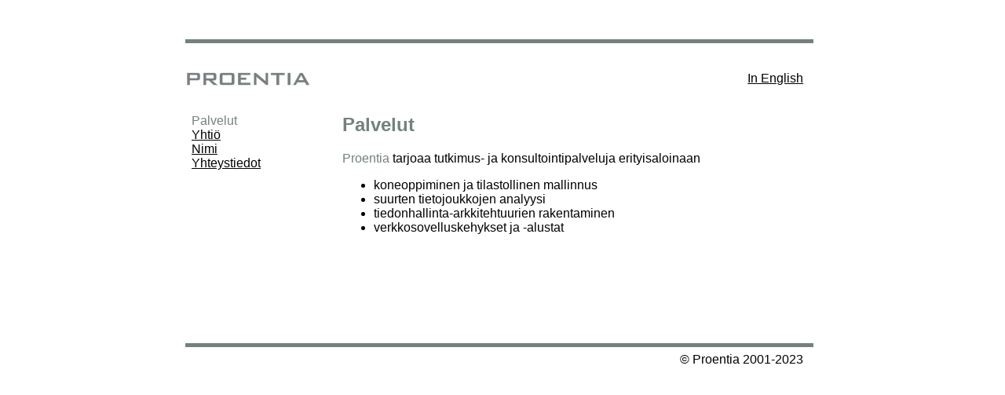

--- FILE ---
content_type: text/html; charset=iso-8859-15
request_url: https://www.proentia.com/index_html?services
body_size: 960
content:






<!DOCTYPE HTML>
<html>
  <head lang="fi">
      <link rel="stylesheet" href="fmt/proentia.css" type="text/css">
      <link rel="shortcut icon" href="img/proentia.ico">

      

      

      <link rel="alternate" type="text/html" hreflang="en"
            lang="en" href="index_html?services,lang=en"
            title="Proentia services">
      <title>Proentian palvelut</title>
      <meta name="description" content="Proentian kotisivu">
      <meta name="keywords"
            content="oppiva järjestelmä, neuroverkko, keinotekoinen hermoverkko, neuraalilaskenta, itseorganisoituva kartta, SOM, tukivektorikone, SVM, agenttipohjainen tietojenkäsittely, teköäly, matlab, tilastollinen analyysi, tilastollinen mallinnus, tilastollinen päättely, spss, glim, CORBA, web services, J2EE, XML, C++, Java, juha raitio oy, juha raitio ltd">

      

      <meta name="robots" content="noarchive">
      <meta name="viewport" content="width=device-width, initial-scale=0.86, min-scale=0.86">
   </head>
  <body lang="fi">

<!--view -->
<div class="viewBlock">
<!-- header -->
<div class="headerBlock">






<img class="logo" src="img/proentia_logo_small.png" alt="P R O E N T I A">
<a href="index_html?services,lang=en">In&nbsp;English</a>






</div>

<!--
<div class="spacerBlock">
</div>
-->

<div class="naviBlock">
<!-- sidebar -->




<!-- sidebar.cs -->







<div class="navi">





<span class="naviActive">Palvelut</span><br>



<a href="index_html?story">Yhtiö</a><br>




<a href="index_html?name">Nimi</a><br>




<a href="index_html?contacts">Yhteystiedot</a>




</div>
























</div>

<div class="mainBlock">
<h2>
<!-- heading -->








Palvelut





</h2>
<div class="main">




<!-- main_lang.cs -->






<p>
<span class="name">Proentia</span> tarjoaa tutkimus- ja konsultointipalveluja erityisaloinaan</p>
<ul>
<li>koneoppiminen ja tilastollinen mallinnus</li>
<li>suurten tietojoukkojen analyysi</li>
<li>tiedonhallinta-arkkitehtuurien rakentaminen</li>
<li>verkkosovelluskehykset ja -alustat</li>
</ul>







</div>
</div>

<!-- footer -->
<div class="footerBlock">









<!-- footer -->
<span>© Proentia 2001-2023</span>








</div>

</div>

</body>
</html>


















--- FILE ---
content_type: text/css; charset=iso-8859-15
request_url: https://www.proentia.com/fmt/proentia.css
body_size: 645
content:
/* proentia.css */

body { 
  background: white; 
  color: black;
  font-family: Verdana, Arial, Helvetica, sans-serif;
  font-size: 100%; 
  margin-top: 7vh;
  margin-right: 5vw;
/*  margin-left: 5vw; replaced by padding-right in elements */
  margin-bottom: 0;
}

* {
    box-sizing: border-box;
}

.viewBlock {
  margin-top: auto;
  margin-right: auto;
  margin-left: auto;
  margin-bottom: auto;
  max-width:800px;
}

.headerBlock {
   width: 100%;
   min-width: 20em;
   margin: 0 3%;
   padding: 5vh 1vw 5vh 0;
   text-align: right;
   border-top: 0.3em solid #73827b;
}

.spacerBlock {
   width: 1px;
}

.naviBlock {
   float: left;
   min-width: 20%;
   max-height: 20em;
   padding-bottom: 5vh;
   margin-top: auto;
   margin-left: 4% ;
   margin-right: 0;
}

.mainBlock {
   float: right;
   width: 69%;
   min-width: 20em;
   min-height: 16em;
   margin-left: 4% ;
   margin-right: 3%;
}

.footerBlock {
   float: left;
   width: 100%;
   min-width: 20em;
   margin: 5vh 3% 2vh 3%;
   border-top: 0.3em solid #73827b;
   padding: 1vh 1vw;
   text-align: right;
}

/*
.navi {
  font-weight: bolder;
  color: #73827b;
}
*/

SPAN.naviActive {
/*  font-weight: bolder; */
  color: #73827b;
}

.main {
   margin-left: 0;
}

img.logo {
   float: left;
   border: none;
}

.name {
  color: #73827b;
}

H1, H2, H3, H4, H5, H6 { 
  font-weight: bold; 
  color: #73827b;
}

H2 {
  margin-top: 0;   
}

:link, :visited {
   text-decoration: underline;
   color: black;
}

:link:hover, :visited:hover {
  text-decoration: underline;
  color: #73827b;
}

:link:active, :visited:active {
  text-decoration: none;
  color: black; 
}

A:link, A:visited {
   text-decoration: underline;
   color: black; 
}

A:link:hover, A:visited:hover {
  text-decoration: underline;
  color: #73827b;
}

A:link:active, A:visited:active {
  text-decoration: none;
  color: #73827b;
}
